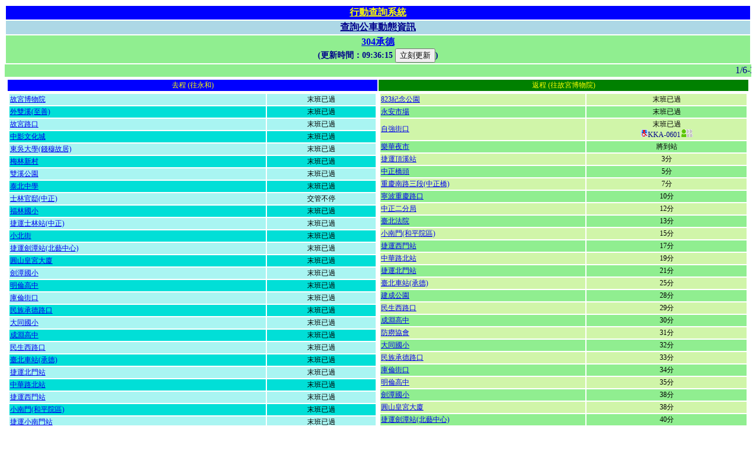

--- FILE ---
content_type: text/html;charset=utf-8
request_url: https://pda5284.gov.taipei/MQS/route.jsp?rid=15553
body_size: 3912
content:

<!DOCTYPE HTML PUBLIC "-//W3C//DTD HTML 4.01 Transitional//EN">


<html>
<head>
    <meta http-equiv="Content-Type" content="text/html;charset=utf-8">
    <meta name="viewport" content="width=device-width,initial-scale=1.0,maximum-scale=1.0,user-scalable=0">
    <script src="ajax2.js"></script>
    <title>[304&#x627f;&#x5fb7;]公車動態資訊</title>
    <link rel="stylesheet" type="text/css" href="./css/style.css"/>
    <link rel="shortcut icon" href="#"/>
    <script language="JavaScript">
		//GoogleAnalysisCount
		var _gaq = _gaq || [];
		_gaq.push(['_setAccount', 'UA-36595213-1']);
		_gaq.push(['_setCustomVar',1, 'RouteName', '304&#x627f;&#x5fb7;', 3]);
		_gaq.push(['_trackPageview']);

		(function() {
			var ga = document.createElement('script'); ga.type = 'text/javascript'; ga.async = true;
			ga.src = ('https:' == document.location.protocol ? 'https://ssl' : 'http://www') + '.google-analytics.com/ga.js';
			var s = document.getElementsByTagName('script')[0]; s.parentNode.insertBefore(ga, s);
		})();

		var PathAttrSymbolMap = {};
		var VirtualStopMap = {}; 
		var TTEMap = {'0':'進站中','':'未發車','-1':'未發車','-2':'交管不停','-3':'末班已過','-4':'今日未營運'};
		var Timer = null;
	    var divIndex=0;
	    var PathAttrFirstStopIdMap = {"155530":"45304","161177":"45304"}; 
	    
    	function switchDiv() {
    		if (document.getElementById("SDIV"+divIndex))
    			{
    			if (document.getElementById("IgnoreCheck"+divIndex))
    				if (document.getElementById("IgnoreCheck"+divIndex).checked)
    					localStorage.setItem("PDANewsAlertIgnoew"+document.getElementById("IgnoreCheck"+divIndex).value, "Yes");
    			document.getElementById("SDIV"+divIndex).style.display='none';
    			};
    		divIndex++;
    		while (document.getElementById("IgnoreCheck"+divIndex) 
    				&& localStorage.getItem("PDANewsAlertIgnoew"+document.getElementById("IgnoreCheck"+divIndex).value)=="Yes")
    		{divIndex++;};
    		
    		if (document.getElementById("SDIV"+divIndex))
    			document.getElementById("SDIV"+divIndex).style.display='';
    	}
    	
        function queryDyna() {
        	if (Timer!=null) clearTimeout(Timer);
        	http('GET', 'RouteDyna?routeid=15553', processDyna);
        }
        
    	function processDyna(data) {
			if (data.UpdateTime)
				{
				document.getElementById("spnUpdateTime").innerHTML= data.UpdateTime.substring(11);
				
				var okDataMS=Date.parse(data.UpdateTime.substr(0,10)+"T"+data.UpdateTime.substring(11).replace(/&#x3a;/g,":"))-1200000; // 20分
				var busmapPre = {};
				var busmapPost = {};
				
				for (var i=0;i<data.Bus.length;i++)
					{
					if (data.Bus[i].a2==null) continue;
					if (data.Bus[i].a1!=null)
						{
						var arrA1 = data.Bus[i].a1.split(',');
						if (arrA1[3]=="2" || arrA1[4]=="99") continue;
						};
					var arrA2 = data.Bus[i].a2.split(',');
					if (arrA2[3]=="2" || arrA2[4]=="99") continue;
					
					if (/^TEST.*$/g.test(data.Bus[i].num)) continue;
					if (Date.parse("20"+arrA2[11].substr(0,2)+"-"+arrA2[11].substr(2,2)+"-"+arrA2[11].substr(4,2)+"T"+arrA2[11].substr(6,2)+":"+arrA2[11].substr(8,2)+":"+arrA2[11].substr(10,2))<okDataMS) continue;

					var busStopId=arrA2[7];
					if (arrA2[8]=="1" && PathAttrFirstStopIdMap.hasOwnProperty(arrA2[5]) && busStopId==PathAttrFirstStopIdMap[arrA2[5]]) continue;
					if (VirtualStopMap.hasOwnProperty(busStopId)) busStopId=VirtualStopMap[busStopId];
					
					var crowdimg="";
			        
					if (data.Bus[i].a3 && data.Bus[i].a3!=null)
						{
						var arrA3 = data.Bus[i].a3.split(',');
						var level=parseInt(arrA3[6],10);
						
						if (Date.parse("20"+arrA3[7].substr(0,2)+"-"+arrA3[7].substr(2,2)+"-"+arrA3[7].substr(4,2)+"T"+arrA3[7].substr(6,2)+":"+arrA3[7].substr(8,2)+":"+arrA3[7].substr(10,2))>=okDataMS)
							{
							if (level>0)
								crowdimg="<img border=0 src=\"crowd"+(level-1)+".gif\">";
							else
								{
								var remainingNum=parseInt(arrA3[5],10);
								if (remainingNum>32) crowdimg="<img border=0 src=\"crowd2.gif\">";
								else if (remainingNum>22) crowdimg="<img border=0 src=\"crowd1.gif\">";
								else crowdimg="<img border=0 src=\"crowd0.gif\">";
								}
							};
						};
				    
					if (arrA2[8]=="0")
					   {
						if (!busmapPost.hasOwnProperty(busStopId)) busmapPost[busStopId]=""; else busmapPost[busStopId]+="<br>";
						busmapPost[busStopId]+="<img border=0 src=\"bus" + data.Bus[i].type +".gif\"><font style=\"color:darkblue;\">" + data.Bus[i].num + (PathAttrSymbolMap.hasOwnProperty(arrA2[5])?PathAttrSymbolMap[arrA2[5]]:"") + "</font>"+crowdimg;
					   }
					else
					   {
						if (!busmapPre.hasOwnProperty(busStopId)) busmapPre[busStopId]=""; else busmapPre[busStopId]+="<br>";
						busmapPre[busStopId]+="<img border=0 src=\"bus" + data.Bus[i].type +".gif\"><font style=\"color:darkblue;\">" + data.Bus[i].num + (PathAttrSymbolMap.hasOwnProperty(arrA2[5])?PathAttrSymbolMap[arrA2[5]]:"") + "</font>"+crowdimg;
					   };
					};

				for (var i=0;i<data.Stop.length;i++)
					{
					if (data.Stop[i].n1==null) continue;
					var arrN1 = data.Stop[i].n1.split(',');
					if (!document.getElementById("tte"+arrN1[1])) continue;
					var tteHTML="";
					var movePreToPost=false;
					
					if (TTEMap.hasOwnProperty(arrN1[7]))
						{
						if (arrN1[7]!="0") movePreToPost=true;
						tteHTML=TTEMap[arrN1[7]];
						}
					else
						{
						var tte=parseInt(arrN1[7],10);
						if (tte>0 && tte<180)
							tteHTML="將到站";
						else
							{
							movePreToPost=true;
							tteHTML=Math.floor(tte/60)+"分";
							}
						};
					
					
							if (arrN1[3].indexOf("&#x3a;")>-1) if (arrN1[7]=="-1" || parseInt(arrN1[7],10)>5940) tteHTML=arrN1[3]+" 發車"; 
					
						
					if (busmapPre.hasOwnProperty(arrN1[1])) 
						{
						if (movePreToPost)
							tteHTML=tteHTML+"<br>"+busmapPre[arrN1[1]];
						else
							tteHTML=busmapPre[arrN1[1]]+"<br>"+tteHTML;
						};
					if (busmapPost.hasOwnProperty(arrN1[1])) tteHTML=tteHTML+"<br>"+busmapPost[arrN1[1]];
					
					document.getElementById("tte"+arrN1[1]).innerHTML=tteHTML;
					};
				};
			Timer=setTimeout(queryDyna,60000);
    	}
	</script>
</head>
<body onload="switchDiv();queryDyna();">
<center>
<div id="SDIV1" style="display:none;">

	<table class="formattable1">
	
		<tr>
			<th class="title1"><a href="index.jsp" class="title1">行動查詢系統</a></th>
		</tr>
    
		<tr>
			<th class="title2"><a href="routelist.jsp" class="title2">查詢公車動態資訊</a></th>
		</tr>
		<tr>
			<th class="title3"><a href="routeinfo.jsp?rid=15553">304&#x627f;&#x5fb7;</a><br><span class="updatetime">(更新時間：<span id="spnUpdateTime"></span>&nbsp;<input type="button" value="立刻更新" onclick="queryDyna();">)</span>
			</th>
		</tr>
	</table>
    <marquee scrollamount="4" class="marqueetd" width="100%">1&#x2f;6-31&#x6587;&#x5c71;&#x5340;&#x798f;&#x8208;&#x8def;63&#x5df7;&#x4ea4;&#x7ba1;&#x516c;&#x8eca;&#x6539;&#x9053;&#x8a73;&#x516c;&#x904b;&#x8655;&#x7db2;&#x7ad9;&#x3000;&#x3000;&#x3000;&#x3000;&#x3000;1&#x2f;21-1&#x2f;22&#x3001;1&#x2f;24 &#x5317;&#x6295;&#x5340;&#x6771;&#x83ef;&#x8857;&#x62cd;&#x651d;&#x7ba1;&#x5236;&#x8a73;&#x516c;&#x904b;&#x8655;&#x7db2;&#x3000;&#x3000;&#x3000;&#x3000;&#x3000;1&#x2f;24&#x4fe1;&#x7fa9;&#x5340;&#x677e;&#x667a;&#x8def;&#x62cd;&#x651d;&#x4ea4;&#x7ba1;&#x7ba1;&#x5236;&#x516c;&#x8eca;&#x6539;&#x9053;&#x3000;&#x3000;&#x3000;&#x3000;&#x3000;1&#x2f;26 &#x5317;&#x6295;&#x5340;&#x627f;&#x5e73;&#x8def;&#x5468;&#x908a;&#x62cd;&#x651d;&#x4ea4;&#x7ba1;&#x516c;&#x8eca;&#x6539;&#x9053;&#x3000;&#x3000;&#x3000;&#x3000;&#x3000;1&#x2f;25&#x6fdf;&#x5357;&#x8def;1&#x6bb5;&#x4ea4;&#x7ba1;&#x516c;&#x8eca;&#x6539;&#x9053;</marquee>

	<table class="formattable1">
    
		<tr>
			<td>
				<table border=0 width="100%">
					
					<tr>
						<td width="50%" class="ttegotitle">去程 (往&#x6c38;&#x548c;)</td>
						<td width="50%" class="ttebacktitle">返程 (往&#x6545;&#x5bae;&#x535a;&#x7269;&#x9662;)</td>
					</tr>
					
					<tr>
					<td valign=top width="50%">

							<table border=0 width="100%">
							<tr class="ttego1"><td><a href="stop.jsp?sid=45304">&#x6545;&#x5bae;&#x535a;&#x7269;&#x9662;</a></td><td align=center nowrap id="tte45304"></td></tr>
<tr class="ttego2"><td><a href="stop.jsp?sid=45305">&#x5916;&#x96d9;&#x6eaa;&#x28;&#x81f3;&#x5584;&#x29;</a></td><td align=center nowrap id="tte45305"></td></tr>
<tr class="ttego1"><td><a href="stop.jsp?sid=45306">&#x6545;&#x5bae;&#x8def;&#x53e3;</a></td><td align=center nowrap id="tte45306"></td></tr>
<tr class="ttego2"><td><a href="stop.jsp?sid=45307">&#x4e2d;&#x5f71;&#x6587;&#x5316;&#x57ce;</a></td><td align=center nowrap id="tte45307"></td></tr>
<tr class="ttego1"><td><a href="stop.jsp?sid=45308">&#x6771;&#x5433;&#x5927;&#x5b78;&#x28;&#x9322;&#x7a46;&#x6545;&#x5c45;&#x29;</a></td><td align=center nowrap id="tte45308"></td></tr>
<tr class="ttego2"><td><a href="stop.jsp?sid=45309">&#x6885;&#x6797;&#x65b0;&#x6751;</a></td><td align=center nowrap id="tte45309"></td></tr>
<tr class="ttego1"><td><a href="stop.jsp?sid=45310">&#x96d9;&#x6eaa;&#x516c;&#x5712;</a></td><td align=center nowrap id="tte45310"></td></tr>
<tr class="ttego2"><td><a href="stop.jsp?sid=45311">&#x6cf0;&#x5317;&#x4e2d;&#x5b78;</a></td><td align=center nowrap id="tte45311"></td></tr>
<tr class="ttego1"><td><a href="stop.jsp?sid=45312">&#x58eb;&#x6797;&#x5b98;&#x90b8;&#x28;&#x4e2d;&#x6b63;&#x29;</a></td><td align=center nowrap id="tte45312"></td></tr>
<tr class="ttego2"><td><a href="stop.jsp?sid=45313">&#x798f;&#x6797;&#x570b;&#x5c0f;</a></td><td align=center nowrap id="tte45313"></td></tr>
<tr class="ttego1"><td><a href="stop.jsp?sid=45314">&#x6377;&#x904b;&#x58eb;&#x6797;&#x7ad9;&#x28;&#x4e2d;&#x6b63;&#x29;</a></td><td align=center nowrap id="tte45314"></td></tr>
<tr class="ttego2"><td><a href="stop.jsp?sid=45315">&#x5c0f;&#x5317;&#x8857;</a></td><td align=center nowrap id="tte45315"></td></tr>
<tr class="ttego1"><td><a href="stop.jsp?sid=45316">&#x6377;&#x904b;&#x528d;&#x6f6d;&#x7ad9;&#x28;&#x5317;&#x85dd;&#x4e2d;&#x5fc3;&#x29;</a></td><td align=center nowrap id="tte45316"></td></tr>
<tr class="ttego2"><td><a href="stop.jsp?sid=45317">&#x5713;&#x5c71;&#x7687;&#x5bae;&#x5927;&#x5ec8;</a></td><td align=center nowrap id="tte45317"></td></tr>
<tr class="ttego1"><td><a href="stop.jsp?sid=45318">&#x528d;&#x6f6d;&#x570b;&#x5c0f;</a></td><td align=center nowrap id="tte45318"></td></tr>
<tr class="ttego2"><td><a href="stop.jsp?sid=45319">&#x660e;&#x502b;&#x9ad8;&#x4e2d;</a></td><td align=center nowrap id="tte45319"></td></tr>
<tr class="ttego1"><td><a href="stop.jsp?sid=45320">&#x5eab;&#x502b;&#x8857;&#x53e3;</a></td><td align=center nowrap id="tte45320"></td></tr>
<tr class="ttego2"><td><a href="stop.jsp?sid=45321">&#x6c11;&#x65cf;&#x627f;&#x5fb7;&#x8def;&#x53e3;</a></td><td align=center nowrap id="tte45321"></td></tr>
<tr class="ttego1"><td><a href="stop.jsp?sid=45322">&#x5927;&#x540c;&#x570b;&#x5c0f;</a></td><td align=center nowrap id="tte45322"></td></tr>
<tr class="ttego2"><td><a href="stop.jsp?sid=45323">&#x6210;&#x6df5;&#x9ad8;&#x4e2d;</a></td><td align=center nowrap id="tte45323"></td></tr>
<tr class="ttego1"><td><a href="stop.jsp?sid=45324">&#x6c11;&#x751f;&#x897f;&#x8def;&#x53e3;</a></td><td align=center nowrap id="tte45324"></td></tr>
<tr class="ttego2"><td><a href="stop.jsp?sid=45325">&#x81fa;&#x5317;&#x8eca;&#x7ad9;&#x28;&#x627f;&#x5fb7;&#x29;</a></td><td align=center nowrap id="tte45325"></td></tr>
<tr class="ttego1"><td><a href="stop.jsp?sid=45326">&#x6377;&#x904b;&#x5317;&#x9580;&#x7ad9;</a></td><td align=center nowrap id="tte45326"></td></tr>
<tr class="ttego2"><td><a href="stop.jsp?sid=45327">&#x4e2d;&#x83ef;&#x8def;&#x5317;&#x7ad9;</a></td><td align=center nowrap id="tte45327"></td></tr>
<tr class="ttego1"><td><a href="stop.jsp?sid=45328">&#x6377;&#x904b;&#x897f;&#x9580;&#x7ad9;</a></td><td align=center nowrap id="tte45328"></td></tr>
<tr class="ttego2"><td><a href="stop.jsp?sid=45330">&#x5c0f;&#x5357;&#x9580;&#x28;&#x548c;&#x5e73;&#x9662;&#x5340;&#x29;</a></td><td align=center nowrap id="tte45330"></td></tr>
<tr class="ttego1"><td><a href="stop.jsp?sid=45331">&#x6377;&#x904b;&#x5c0f;&#x5357;&#x9580;&#x7ad9;</a></td><td align=center nowrap id="tte45331"></td></tr>
<tr class="ttego2"><td><a href="stop.jsp?sid=45332">&#x4e2d;&#x6b63;&#x4e8c;&#x5206;&#x5c40;</a></td><td align=center nowrap id="tte45332"></td></tr>
<tr class="ttego1"><td><a href="stop.jsp?sid=45333">&#x5be7;&#x6ce2;&#x91cd;&#x6176;&#x8def;&#x53e3;</a></td><td align=center nowrap id="tte45333"></td></tr>
<tr class="ttego2"><td><a href="stop.jsp?sid=45334">&#x91cd;&#x6176;&#x5357;&#x8def;&#x4e09;&#x6bb5;&#x28;&#x4e2d;&#x6b63;&#x6a4b;&#x29;</a></td><td align=center nowrap id="tte45334"></td></tr>
<tr class="ttego1"><td><a href="stop.jsp?sid=45335">&#x6377;&#x904b;&#x9802;&#x6eaa;&#x7ad9;</a></td><td align=center nowrap id="tte45335"></td></tr>
<tr class="ttego2"><td><a href="stop.jsp?sid=45336">&#x4e2d;&#x8208;&#x8857;&#x53e3;</a></td><td align=center nowrap id="tte45336"></td></tr>
<tr class="ttego1"><td><a href="stop.jsp?sid=45337">&#x6a02;&#x83ef;&#x591c;&#x5e02;</a></td><td align=center nowrap id="tte45337"></td></tr>
<tr class="ttego2"><td><a href="stop.jsp?sid=45338">&#x6c38;&#x548c;&#x8def;&#x53e3;</a></td><td align=center nowrap id="tte45338"></td></tr>
<tr class="ttego1"><td><a href="stop.jsp?sid=45339">&#x6c38;&#x5b89;&#x5e02;&#x5834;&#x28;&#x6c38;&#x8c9e;&#x8def;&#x29;</a></td><td align=center nowrap id="tte45339"></td></tr>
<tr class="ttego2"><td><a href="stop.jsp?sid=45340">823&#x7d00;&#x5ff5;&#x516c;&#x5712;</a></td><td align=center nowrap id="tte45340"></td></tr>
<tr class="ttego1"><td><a href="stop.jsp?sid=45341">&#x5f97;&#x548c;&#x8def;&#x4e00;</a></td><td align=center nowrap id="tte45341"></td></tr>
<tr class="ttego2"><td><a href="stop.jsp?sid=45342">&#x4e2d;&#x8208;&#x65b0;&#x6751;</a></td><td align=center nowrap id="tte45342"></td></tr>
<tr class="ttego1"><td><a href="stop.jsp?sid=45343">&#x4e2d;&#x8208;&#x4e8c;&#x6751;</a></td><td align=center nowrap id="tte45343"></td></tr>
<tr class="ttego2"><td><a href="stop.jsp?sid=45344">&#x667a;&#x5149;&#x5546;&#x8077;</a></td><td align=center nowrap id="tte45344"></td></tr>
<tr class="ttego1"><td><a href="stop.jsp?sid=177273">&#x5b9c;&#x5b89;&#x5409;&#x7acb;</a></td><td align=center nowrap id="tte177273"></td></tr>
<tr class="ttego2"><td><a href="stop.jsp?sid=45345">&#x5b89;&#x5e73;&#x8def;</a></td><td align=center nowrap id="tte45345"></td></tr>
<tr class="ttego1"><td><a href="stop.jsp?sid=45346">&#x6f6d;&#x5898;</a></td><td align=center nowrap id="tte45346"></td></tr>

							</table>
						</td>
					<td valign=top width="50%">

							<table border=0 width="100%">
							<tr class="tteback1"><td><a href="stop.jsp?sid=45347">823&#x7d00;&#x5ff5;&#x516c;&#x5712;</a></td><td align=center nowrap id="tte45347"></td></tr>
<tr class="tteback2"><td><a href="stop.jsp?sid=45348">&#x6c38;&#x5b89;&#x5e02;&#x5834;</a></td><td align=center nowrap id="tte45348"></td></tr>
<tr class="tteback1"><td><a href="stop.jsp?sid=45349">&#x81ea;&#x5f37;&#x8857;&#x53e3;</a></td><td align=center nowrap id="tte45349"></td></tr>
<tr class="tteback2"><td><a href="stop.jsp?sid=45350">&#x6a02;&#x83ef;&#x591c;&#x5e02;</a></td><td align=center nowrap id="tte45350"></td></tr>
<tr class="tteback1"><td><a href="stop.jsp?sid=45352">&#x6377;&#x904b;&#x9802;&#x6eaa;&#x7ad9;</a></td><td align=center nowrap id="tte45352"></td></tr>
<tr class="tteback2"><td><a href="stop.jsp?sid=45351">&#x4e2d;&#x6b63;&#x6a4b;&#x982d;</a></td><td align=center nowrap id="tte45351"></td></tr>
<tr class="tteback1"><td><a href="stop.jsp?sid=45353">&#x91cd;&#x6176;&#x5357;&#x8def;&#x4e09;&#x6bb5;&#x28;&#x4e2d;&#x6b63;&#x6a4b;&#x29;</a></td><td align=center nowrap id="tte45353"></td></tr>
<tr class="tteback2"><td><a href="stop.jsp?sid=45354">&#x5be7;&#x6ce2;&#x91cd;&#x6176;&#x8def;&#x53e3;</a></td><td align=center nowrap id="tte45354"></td></tr>
<tr class="tteback1"><td><a href="stop.jsp?sid=45356">&#x4e2d;&#x6b63;&#x4e8c;&#x5206;&#x5c40;</a></td><td align=center nowrap id="tte45356"></td></tr>
<tr class="tteback2"><td><a href="stop.jsp?sid=45355">&#x81fa;&#x5317;&#x6cd5;&#x9662;</a></td><td align=center nowrap id="tte45355"></td></tr>
<tr class="tteback1"><td><a href="stop.jsp?sid=45358">&#x5c0f;&#x5357;&#x9580;&#x28;&#x548c;&#x5e73;&#x9662;&#x5340;&#x29;</a></td><td align=center nowrap id="tte45358"></td></tr>
<tr class="tteback2"><td><a href="stop.jsp?sid=45359">&#x6377;&#x904b;&#x897f;&#x9580;&#x7ad9;</a></td><td align=center nowrap id="tte45359"></td></tr>
<tr class="tteback1"><td><a href="stop.jsp?sid=45360">&#x4e2d;&#x83ef;&#x8def;&#x5317;&#x7ad9;</a></td><td align=center nowrap id="tte45360"></td></tr>
<tr class="tteback2"><td><a href="stop.jsp?sid=45361">&#x6377;&#x904b;&#x5317;&#x9580;&#x7ad9;</a></td><td align=center nowrap id="tte45361"></td></tr>
<tr class="tteback1"><td><a href="stop.jsp?sid=45362">&#x81fa;&#x5317;&#x8eca;&#x7ad9;&#x28;&#x627f;&#x5fb7;&#x29;</a></td><td align=center nowrap id="tte45362"></td></tr>
<tr class="tteback2"><td><a href="stop.jsp?sid=45364">&#x5efa;&#x6210;&#x516c;&#x5712;</a></td><td align=center nowrap id="tte45364"></td></tr>
<tr class="tteback1"><td><a href="stop.jsp?sid=45365">&#x6c11;&#x751f;&#x897f;&#x8def;&#x53e3;</a></td><td align=center nowrap id="tte45365"></td></tr>
<tr class="tteback2"><td><a href="stop.jsp?sid=45366">&#x6210;&#x6df5;&#x9ad8;&#x4e2d;</a></td><td align=center nowrap id="tte45366"></td></tr>
<tr class="tteback1"><td><a href="stop.jsp?sid=45367">&#x9632;&#x7646;&#x5354;&#x6703;</a></td><td align=center nowrap id="tte45367"></td></tr>
<tr class="tteback2"><td><a href="stop.jsp?sid=45368">&#x5927;&#x540c;&#x570b;&#x5c0f;</a></td><td align=center nowrap id="tte45368"></td></tr>
<tr class="tteback1"><td><a href="stop.jsp?sid=45369">&#x6c11;&#x65cf;&#x627f;&#x5fb7;&#x8def;&#x53e3;</a></td><td align=center nowrap id="tte45369"></td></tr>
<tr class="tteback2"><td><a href="stop.jsp?sid=45370">&#x5eab;&#x502b;&#x8857;&#x53e3;</a></td><td align=center nowrap id="tte45370"></td></tr>
<tr class="tteback1"><td><a href="stop.jsp?sid=45371">&#x660e;&#x502b;&#x9ad8;&#x4e2d;</a></td><td align=center nowrap id="tte45371"></td></tr>
<tr class="tteback2"><td><a href="stop.jsp?sid=45372">&#x528d;&#x6f6d;&#x570b;&#x5c0f;</a></td><td align=center nowrap id="tte45372"></td></tr>
<tr class="tteback1"><td><a href="stop.jsp?sid=45373">&#x5713;&#x5c71;&#x7687;&#x5bae;&#x5927;&#x5ec8;</a></td><td align=center nowrap id="tte45373"></td></tr>
<tr class="tteback2"><td><a href="stop.jsp?sid=45374">&#x6377;&#x904b;&#x528d;&#x6f6d;&#x7ad9;&#x28;&#x5317;&#x85dd;&#x4e2d;&#x5fc3;&#x29;</a></td><td align=center nowrap id="tte45374"></td></tr>
<tr class="tteback1"><td><a href="stop.jsp?sid=45375">&#x5c0f;&#x5317;&#x8857;</a></td><td align=center nowrap id="tte45375"></td></tr>
<tr class="tteback2"><td><a href="stop.jsp?sid=45376">&#x6377;&#x904b;&#x58eb;&#x6797;&#x7ad9;&#x28;&#x4e2d;&#x6b63;&#x29;</a></td><td align=center nowrap id="tte45376"></td></tr>
<tr class="tteback1"><td><a href="stop.jsp?sid=45377">&#x798f;&#x6797;&#x570b;&#x5c0f;</a></td><td align=center nowrap id="tte45377"></td></tr>
<tr class="tteback2"><td><a href="stop.jsp?sid=45378">&#x58eb;&#x6797;&#x5b98;&#x90b8;&#x28;&#x4e2d;&#x6b63;&#x29;</a></td><td align=center nowrap id="tte45378"></td></tr>
<tr class="tteback1"><td><a href="stop.jsp?sid=45379">&#x6cf0;&#x5317;&#x4e2d;&#x5b78;</a></td><td align=center nowrap id="tte45379"></td></tr>
<tr class="tteback2"><td><a href="stop.jsp?sid=45380">&#x96d9;&#x6eaa;&#x516c;&#x5712;</a></td><td align=center nowrap id="tte45380"></td></tr>
<tr class="tteback1"><td><a href="stop.jsp?sid=45381">&#x6885;&#x6797;&#x65b0;&#x6751;</a></td><td align=center nowrap id="tte45381"></td></tr>
<tr class="tteback2"><td><a href="stop.jsp?sid=45382">&#x6771;&#x5433;&#x5927;&#x5b78;&#x28;&#x9322;&#x7a46;&#x6545;&#x5c45;&#x29;</a></td><td align=center nowrap id="tte45382"></td></tr>
<tr class="tteback1"><td><a href="stop.jsp?sid=45383">&#x5916;&#x96d9;&#x6eaa;&#x28;&#x81f3;&#x5584;&#x29;</a></td><td align=center nowrap id="tte45383"></td></tr>
<tr class="tteback2"><td><a href="stop.jsp?sid=45384">&#x6545;&#x5bae;&#x535a;&#x7269;&#x9662;</a></td><td align=center nowrap id="tte45384"></td></tr>

							</table>
						</td>
					
					</tr>
				</table>
			</td>
		</tr>
	</table>
	
	<table border=0 width="100%">
        <tr>
            <td colspan=3 align=center>
                <img src="bus0.gif" border=0>:一般公車
            </td>
            <td colspan=3 align=center>
                <img src="bus1.gif" border=0>:低地板公車
            </td>
            <td colspan=3 align=center>
                <img src="bus2.gif" border=0>:大復康巴士
            </td>
            <td colspan=3 align=center>
                <img src="bus6.gif" border=0>:無障礙中巴
            </td>
        </tr>
        
        <tr>
            <td colspan=4 align=center>
                <img src="crowd0.gif" border=0>:舒適
            </td>
            <td colspan=4 align=center>
                <img src="crowd1.gif" border=0>:中等
            </td>
            <td colspan=4 align=center>
                <img src="crowd2.gif" border=0>:擁擠
            </td>
        </tr>
        
　　</table>
</div>
	 
</body>
</html>